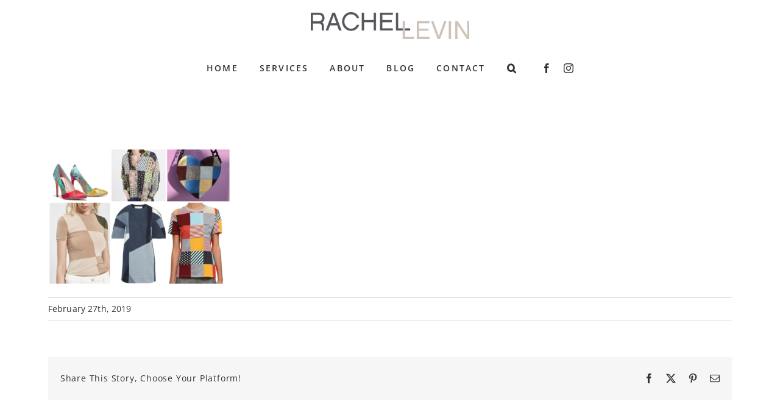

--- FILE ---
content_type: text/plain
request_url: https://www.google-analytics.com/j/collect?v=1&_v=j102&a=1916480249&t=pageview&_s=1&dl=https%3A%2F%2Frachellevinstyle.com%2F2350-2%2Fpatchwork%2F&ul=en-us%40posix&dt=patchwork%20%7C%20Rachel%20Levin%20Style&sr=1280x720&vp=1280x720&_u=IEBAAEABAAAAACAAI~&jid=1143661622&gjid=260579443&cid=755043528.1763663849&tid=UA-84538991-1&_gid=600112703.1763663849&_r=1&_slc=1&z=456349728
body_size: -452
content:
2,cG-NHMXGSQ6RN